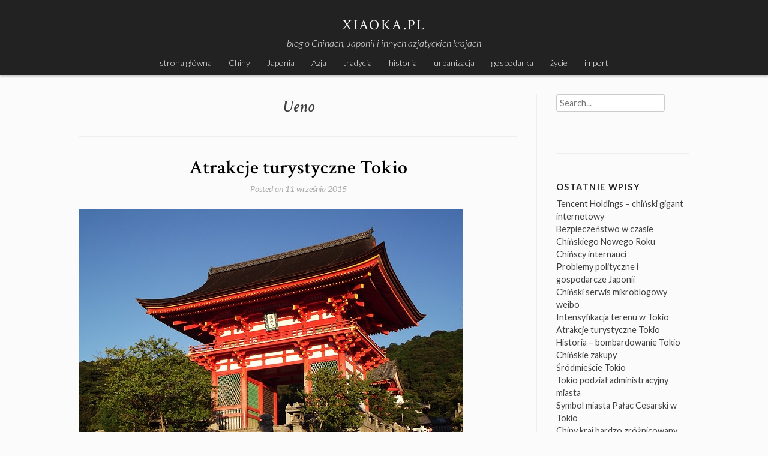

--- FILE ---
content_type: text/html; charset=UTF-8
request_url: https://xiaoka.pl/tag/ueno/
body_size: 7743
content:
<!DOCTYPE html>
<html lang="pl-PL">
<head>
<meta charset="UTF-8">
<meta name="viewport" content="width=device-width, initial-scale=1">
<title>Ueno | xiaoka.PL</title>
<link rel="profile" href="http://gmpg.org/xfn/11">
<link rel="pingback" href="https://xiaoka.pl/xmlrpc.php">

<meta name='robots' content='max-image-preview:large' />
<link rel='dns-prefetch' href='//fonts.googleapis.com' />
<link rel="alternate" type="application/rss+xml" title="xiaoka.PL &raquo; Kanał z wpisami" href="https://xiaoka.pl/feed/" />
<link rel="alternate" type="application/rss+xml" title="xiaoka.PL &raquo; Kanał z komentarzami" href="https://xiaoka.pl/comments/feed/" />
<link rel="alternate" type="application/rss+xml" title="xiaoka.PL &raquo; Kanał z wpisami otagowanymi jako Ueno" href="https://xiaoka.pl/tag/ueno/feed/" />
<script type="text/javascript">
window._wpemojiSettings = {"baseUrl":"https:\/\/s.w.org\/images\/core\/emoji\/14.0.0\/72x72\/","ext":".png","svgUrl":"https:\/\/s.w.org\/images\/core\/emoji\/14.0.0\/svg\/","svgExt":".svg","source":{"concatemoji":"https:\/\/xiaoka.pl\/wp-includes\/js\/wp-emoji-release.min.js?ver=6.2.8"}};
/*! This file is auto-generated */
!function(e,a,t){var n,r,o,i=a.createElement("canvas"),p=i.getContext&&i.getContext("2d");function s(e,t){p.clearRect(0,0,i.width,i.height),p.fillText(e,0,0);e=i.toDataURL();return p.clearRect(0,0,i.width,i.height),p.fillText(t,0,0),e===i.toDataURL()}function c(e){var t=a.createElement("script");t.src=e,t.defer=t.type="text/javascript",a.getElementsByTagName("head")[0].appendChild(t)}for(o=Array("flag","emoji"),t.supports={everything:!0,everythingExceptFlag:!0},r=0;r<o.length;r++)t.supports[o[r]]=function(e){if(p&&p.fillText)switch(p.textBaseline="top",p.font="600 32px Arial",e){case"flag":return s("\ud83c\udff3\ufe0f\u200d\u26a7\ufe0f","\ud83c\udff3\ufe0f\u200b\u26a7\ufe0f")?!1:!s("\ud83c\uddfa\ud83c\uddf3","\ud83c\uddfa\u200b\ud83c\uddf3")&&!s("\ud83c\udff4\udb40\udc67\udb40\udc62\udb40\udc65\udb40\udc6e\udb40\udc67\udb40\udc7f","\ud83c\udff4\u200b\udb40\udc67\u200b\udb40\udc62\u200b\udb40\udc65\u200b\udb40\udc6e\u200b\udb40\udc67\u200b\udb40\udc7f");case"emoji":return!s("\ud83e\udef1\ud83c\udffb\u200d\ud83e\udef2\ud83c\udfff","\ud83e\udef1\ud83c\udffb\u200b\ud83e\udef2\ud83c\udfff")}return!1}(o[r]),t.supports.everything=t.supports.everything&&t.supports[o[r]],"flag"!==o[r]&&(t.supports.everythingExceptFlag=t.supports.everythingExceptFlag&&t.supports[o[r]]);t.supports.everythingExceptFlag=t.supports.everythingExceptFlag&&!t.supports.flag,t.DOMReady=!1,t.readyCallback=function(){t.DOMReady=!0},t.supports.everything||(n=function(){t.readyCallback()},a.addEventListener?(a.addEventListener("DOMContentLoaded",n,!1),e.addEventListener("load",n,!1)):(e.attachEvent("onload",n),a.attachEvent("onreadystatechange",function(){"complete"===a.readyState&&t.readyCallback()})),(e=t.source||{}).concatemoji?c(e.concatemoji):e.wpemoji&&e.twemoji&&(c(e.twemoji),c(e.wpemoji)))}(window,document,window._wpemojiSettings);
</script>
<style type="text/css">
img.wp-smiley,
img.emoji {
	display: inline !important;
	border: none !important;
	box-shadow: none !important;
	height: 1em !important;
	width: 1em !important;
	margin: 0 0.07em !important;
	vertical-align: -0.1em !important;
	background: none !important;
	padding: 0 !important;
}
</style>
	<link rel='stylesheet' id='wp-block-library-css' href='https://xiaoka.pl/wp-includes/css/dist/block-library/style.min.css?ver=6.2.8' type='text/css' media='all' />
<link rel='stylesheet' id='classic-theme-styles-css' href='https://xiaoka.pl/wp-includes/css/classic-themes.min.css?ver=6.2.8' type='text/css' media='all' />
<style id='global-styles-inline-css' type='text/css'>
body{--wp--preset--color--black: #000000;--wp--preset--color--cyan-bluish-gray: #abb8c3;--wp--preset--color--white: #ffffff;--wp--preset--color--pale-pink: #f78da7;--wp--preset--color--vivid-red: #cf2e2e;--wp--preset--color--luminous-vivid-orange: #ff6900;--wp--preset--color--luminous-vivid-amber: #fcb900;--wp--preset--color--light-green-cyan: #7bdcb5;--wp--preset--color--vivid-green-cyan: #00d084;--wp--preset--color--pale-cyan-blue: #8ed1fc;--wp--preset--color--vivid-cyan-blue: #0693e3;--wp--preset--color--vivid-purple: #9b51e0;--wp--preset--gradient--vivid-cyan-blue-to-vivid-purple: linear-gradient(135deg,rgba(6,147,227,1) 0%,rgb(155,81,224) 100%);--wp--preset--gradient--light-green-cyan-to-vivid-green-cyan: linear-gradient(135deg,rgb(122,220,180) 0%,rgb(0,208,130) 100%);--wp--preset--gradient--luminous-vivid-amber-to-luminous-vivid-orange: linear-gradient(135deg,rgba(252,185,0,1) 0%,rgba(255,105,0,1) 100%);--wp--preset--gradient--luminous-vivid-orange-to-vivid-red: linear-gradient(135deg,rgba(255,105,0,1) 0%,rgb(207,46,46) 100%);--wp--preset--gradient--very-light-gray-to-cyan-bluish-gray: linear-gradient(135deg,rgb(238,238,238) 0%,rgb(169,184,195) 100%);--wp--preset--gradient--cool-to-warm-spectrum: linear-gradient(135deg,rgb(74,234,220) 0%,rgb(151,120,209) 20%,rgb(207,42,186) 40%,rgb(238,44,130) 60%,rgb(251,105,98) 80%,rgb(254,248,76) 100%);--wp--preset--gradient--blush-light-purple: linear-gradient(135deg,rgb(255,206,236) 0%,rgb(152,150,240) 100%);--wp--preset--gradient--blush-bordeaux: linear-gradient(135deg,rgb(254,205,165) 0%,rgb(254,45,45) 50%,rgb(107,0,62) 100%);--wp--preset--gradient--luminous-dusk: linear-gradient(135deg,rgb(255,203,112) 0%,rgb(199,81,192) 50%,rgb(65,88,208) 100%);--wp--preset--gradient--pale-ocean: linear-gradient(135deg,rgb(255,245,203) 0%,rgb(182,227,212) 50%,rgb(51,167,181) 100%);--wp--preset--gradient--electric-grass: linear-gradient(135deg,rgb(202,248,128) 0%,rgb(113,206,126) 100%);--wp--preset--gradient--midnight: linear-gradient(135deg,rgb(2,3,129) 0%,rgb(40,116,252) 100%);--wp--preset--duotone--dark-grayscale: url('#wp-duotone-dark-grayscale');--wp--preset--duotone--grayscale: url('#wp-duotone-grayscale');--wp--preset--duotone--purple-yellow: url('#wp-duotone-purple-yellow');--wp--preset--duotone--blue-red: url('#wp-duotone-blue-red');--wp--preset--duotone--midnight: url('#wp-duotone-midnight');--wp--preset--duotone--magenta-yellow: url('#wp-duotone-magenta-yellow');--wp--preset--duotone--purple-green: url('#wp-duotone-purple-green');--wp--preset--duotone--blue-orange: url('#wp-duotone-blue-orange');--wp--preset--font-size--small: 13px;--wp--preset--font-size--medium: 20px;--wp--preset--font-size--large: 36px;--wp--preset--font-size--x-large: 42px;--wp--preset--spacing--20: 0.44rem;--wp--preset--spacing--30: 0.67rem;--wp--preset--spacing--40: 1rem;--wp--preset--spacing--50: 1.5rem;--wp--preset--spacing--60: 2.25rem;--wp--preset--spacing--70: 3.38rem;--wp--preset--spacing--80: 5.06rem;--wp--preset--shadow--natural: 6px 6px 9px rgba(0, 0, 0, 0.2);--wp--preset--shadow--deep: 12px 12px 50px rgba(0, 0, 0, 0.4);--wp--preset--shadow--sharp: 6px 6px 0px rgba(0, 0, 0, 0.2);--wp--preset--shadow--outlined: 6px 6px 0px -3px rgba(255, 255, 255, 1), 6px 6px rgba(0, 0, 0, 1);--wp--preset--shadow--crisp: 6px 6px 0px rgba(0, 0, 0, 1);}:where(.is-layout-flex){gap: 0.5em;}body .is-layout-flow > .alignleft{float: left;margin-inline-start: 0;margin-inline-end: 2em;}body .is-layout-flow > .alignright{float: right;margin-inline-start: 2em;margin-inline-end: 0;}body .is-layout-flow > .aligncenter{margin-left: auto !important;margin-right: auto !important;}body .is-layout-constrained > .alignleft{float: left;margin-inline-start: 0;margin-inline-end: 2em;}body .is-layout-constrained > .alignright{float: right;margin-inline-start: 2em;margin-inline-end: 0;}body .is-layout-constrained > .aligncenter{margin-left: auto !important;margin-right: auto !important;}body .is-layout-constrained > :where(:not(.alignleft):not(.alignright):not(.alignfull)){max-width: var(--wp--style--global--content-size);margin-left: auto !important;margin-right: auto !important;}body .is-layout-constrained > .alignwide{max-width: var(--wp--style--global--wide-size);}body .is-layout-flex{display: flex;}body .is-layout-flex{flex-wrap: wrap;align-items: center;}body .is-layout-flex > *{margin: 0;}:where(.wp-block-columns.is-layout-flex){gap: 2em;}.has-black-color{color: var(--wp--preset--color--black) !important;}.has-cyan-bluish-gray-color{color: var(--wp--preset--color--cyan-bluish-gray) !important;}.has-white-color{color: var(--wp--preset--color--white) !important;}.has-pale-pink-color{color: var(--wp--preset--color--pale-pink) !important;}.has-vivid-red-color{color: var(--wp--preset--color--vivid-red) !important;}.has-luminous-vivid-orange-color{color: var(--wp--preset--color--luminous-vivid-orange) !important;}.has-luminous-vivid-amber-color{color: var(--wp--preset--color--luminous-vivid-amber) !important;}.has-light-green-cyan-color{color: var(--wp--preset--color--light-green-cyan) !important;}.has-vivid-green-cyan-color{color: var(--wp--preset--color--vivid-green-cyan) !important;}.has-pale-cyan-blue-color{color: var(--wp--preset--color--pale-cyan-blue) !important;}.has-vivid-cyan-blue-color{color: var(--wp--preset--color--vivid-cyan-blue) !important;}.has-vivid-purple-color{color: var(--wp--preset--color--vivid-purple) !important;}.has-black-background-color{background-color: var(--wp--preset--color--black) !important;}.has-cyan-bluish-gray-background-color{background-color: var(--wp--preset--color--cyan-bluish-gray) !important;}.has-white-background-color{background-color: var(--wp--preset--color--white) !important;}.has-pale-pink-background-color{background-color: var(--wp--preset--color--pale-pink) !important;}.has-vivid-red-background-color{background-color: var(--wp--preset--color--vivid-red) !important;}.has-luminous-vivid-orange-background-color{background-color: var(--wp--preset--color--luminous-vivid-orange) !important;}.has-luminous-vivid-amber-background-color{background-color: var(--wp--preset--color--luminous-vivid-amber) !important;}.has-light-green-cyan-background-color{background-color: var(--wp--preset--color--light-green-cyan) !important;}.has-vivid-green-cyan-background-color{background-color: var(--wp--preset--color--vivid-green-cyan) !important;}.has-pale-cyan-blue-background-color{background-color: var(--wp--preset--color--pale-cyan-blue) !important;}.has-vivid-cyan-blue-background-color{background-color: var(--wp--preset--color--vivid-cyan-blue) !important;}.has-vivid-purple-background-color{background-color: var(--wp--preset--color--vivid-purple) !important;}.has-black-border-color{border-color: var(--wp--preset--color--black) !important;}.has-cyan-bluish-gray-border-color{border-color: var(--wp--preset--color--cyan-bluish-gray) !important;}.has-white-border-color{border-color: var(--wp--preset--color--white) !important;}.has-pale-pink-border-color{border-color: var(--wp--preset--color--pale-pink) !important;}.has-vivid-red-border-color{border-color: var(--wp--preset--color--vivid-red) !important;}.has-luminous-vivid-orange-border-color{border-color: var(--wp--preset--color--luminous-vivid-orange) !important;}.has-luminous-vivid-amber-border-color{border-color: var(--wp--preset--color--luminous-vivid-amber) !important;}.has-light-green-cyan-border-color{border-color: var(--wp--preset--color--light-green-cyan) !important;}.has-vivid-green-cyan-border-color{border-color: var(--wp--preset--color--vivid-green-cyan) !important;}.has-pale-cyan-blue-border-color{border-color: var(--wp--preset--color--pale-cyan-blue) !important;}.has-vivid-cyan-blue-border-color{border-color: var(--wp--preset--color--vivid-cyan-blue) !important;}.has-vivid-purple-border-color{border-color: var(--wp--preset--color--vivid-purple) !important;}.has-vivid-cyan-blue-to-vivid-purple-gradient-background{background: var(--wp--preset--gradient--vivid-cyan-blue-to-vivid-purple) !important;}.has-light-green-cyan-to-vivid-green-cyan-gradient-background{background: var(--wp--preset--gradient--light-green-cyan-to-vivid-green-cyan) !important;}.has-luminous-vivid-amber-to-luminous-vivid-orange-gradient-background{background: var(--wp--preset--gradient--luminous-vivid-amber-to-luminous-vivid-orange) !important;}.has-luminous-vivid-orange-to-vivid-red-gradient-background{background: var(--wp--preset--gradient--luminous-vivid-orange-to-vivid-red) !important;}.has-very-light-gray-to-cyan-bluish-gray-gradient-background{background: var(--wp--preset--gradient--very-light-gray-to-cyan-bluish-gray) !important;}.has-cool-to-warm-spectrum-gradient-background{background: var(--wp--preset--gradient--cool-to-warm-spectrum) !important;}.has-blush-light-purple-gradient-background{background: var(--wp--preset--gradient--blush-light-purple) !important;}.has-blush-bordeaux-gradient-background{background: var(--wp--preset--gradient--blush-bordeaux) !important;}.has-luminous-dusk-gradient-background{background: var(--wp--preset--gradient--luminous-dusk) !important;}.has-pale-ocean-gradient-background{background: var(--wp--preset--gradient--pale-ocean) !important;}.has-electric-grass-gradient-background{background: var(--wp--preset--gradient--electric-grass) !important;}.has-midnight-gradient-background{background: var(--wp--preset--gradient--midnight) !important;}.has-small-font-size{font-size: var(--wp--preset--font-size--small) !important;}.has-medium-font-size{font-size: var(--wp--preset--font-size--medium) !important;}.has-large-font-size{font-size: var(--wp--preset--font-size--large) !important;}.has-x-large-font-size{font-size: var(--wp--preset--font-size--x-large) !important;}
.wp-block-navigation a:where(:not(.wp-element-button)){color: inherit;}
:where(.wp-block-columns.is-layout-flex){gap: 2em;}
.wp-block-pullquote{font-size: 1.5em;line-height: 1.6;}
</style>
<link rel='stylesheet' id='titan-adminbar-styles-css' href='https://xiaoka.pl/wp-content/plugins/anti-spam/assets/css/admin-bar.css?ver=7.3.5' type='text/css' media='all' />
<link rel='stylesheet' id='stock-style-css' href='https://xiaoka.pl/wp-content/themes/stock/style.css?ver=6.2.8' type='text/css' media='all' />
<style id='stock-style-inline-css' type='text/css'>

	.entry-content a,
	.entry-content a:visited,
	.comment-content a,
	.comment-content a:visited,
	.comment-author a,
	.comment-author a:visited,
	.entry-footer a,
	.entry-footer a:visited,
	a:hover,
	a:focus,
	a:active {
		color: #000000;
	}
	h2.site-description {
		color: #f5f5f5;
	}
	body,
	button {
		color: #404040;
	}
	input
	input[type="text"],
	input[type="email"],
	input[type="url"],
	input[type="password"],
	input[type="search"],
	select,
	textarea {
		color: #666666;
	}
	input:focus,
	input[type="text"]:focus,
	input[type="email"]:focus,
	input[type="url"]:focus,
	input[type="password"]:focus,
	input[type="search"]:focus,
	textarea:focus,
	select:focus,
	textarea:focus {
		color: #222222;
	}
	input,
	select,
	textarea {
		background-color: #ffffff;
	}
	h1.entry-title a {
		color: #000000;
	}
	
</style>
<link rel='stylesheet' id='stock-fonts-css' href='//fonts.googleapis.com/css?family=Lato%3A300%2C400%2C700%2C300italic%2C400italic%2C700italic%7CCrimson+Text%3A400%2C400italic%2C600%2C600italic&#038;ver=6.2.8' type='text/css' media='all' />
<link rel="https://api.w.org/" href="https://xiaoka.pl/wp-json/" /><link rel="alternate" type="application/json" href="https://xiaoka.pl/wp-json/wp/v2/tags/249" /><link rel="EditURI" type="application/rsd+xml" title="RSD" href="https://xiaoka.pl/xmlrpc.php?rsd" />
<link rel="wlwmanifest" type="application/wlwmanifest+xml" href="https://xiaoka.pl/wp-includes/wlwmanifest.xml" />
<meta name="generator" content="WordPress 6.2.8" />
<style type="text/css"> </style><style type="text/css">.recentcomments a{display:inline !important;padding:0 !important;margin:0 !important;}</style></head>

<body class="archive tag tag-ueno tag-249">
<div id="page" class="hfeed site">
	<a class="skip-link screen-reader-text" href="#content">Skip to content</a>

	<header id="masthead" class="site-header" role="banner">
		<div class="site-branding">
			<h1 class="site-title"><a href="https://xiaoka.pl/" rel="home">xiaoka.PL</a></h1>
			<h2 class="site-description">blog o Chinach, Japonii i innych azjatyckich krajach</h2>
		</div>

		<nav id="site-navigation" class="main-navigation" role="navigation">
			<button class="menu-toggle">Menu</button>
			<div class="menu-menu-container"><ul id="menu-menu" class="menu"><li id="menu-item-720" class="menu-item menu-item-type-custom menu-item-object-custom menu-item-home menu-item-720"><a href="http://xiaoka.pl">strona główna</a></li>
<li id="menu-item-711" class="menu-item menu-item-type-taxonomy menu-item-object-category menu-item-711"><a href="https://xiaoka.pl/category/chiny/">Chiny</a></li>
<li id="menu-item-712" class="menu-item menu-item-type-taxonomy menu-item-object-category menu-item-712"><a href="https://xiaoka.pl/category/japonia/">Japonia</a></li>
<li id="menu-item-715" class="menu-item menu-item-type-taxonomy menu-item-object-category menu-item-715"><a href="https://xiaoka.pl/category/azja/">Azja</a></li>
<li id="menu-item-719" class="menu-item menu-item-type-taxonomy menu-item-object-category menu-item-719"><a href="https://xiaoka.pl/category/tradycja/">tradycja</a></li>
<li id="menu-item-717" class="menu-item menu-item-type-taxonomy menu-item-object-category menu-item-717"><a href="https://xiaoka.pl/category/historia/">historia</a></li>
<li id="menu-item-713" class="menu-item menu-item-type-taxonomy menu-item-object-category menu-item-713"><a href="https://xiaoka.pl/category/urbanizacja/">urbanizacja</a></li>
<li id="menu-item-716" class="menu-item menu-item-type-taxonomy menu-item-object-category menu-item-716"><a href="https://xiaoka.pl/category/gospodarka/">gospodarka</a></li>
<li id="menu-item-714" class="menu-item menu-item-type-taxonomy menu-item-object-category menu-item-714"><a href="https://xiaoka.pl/category/zycie/">życie</a></li>
<li id="menu-item-718" class="menu-item menu-item-type-taxonomy menu-item-object-category menu-item-718"><a href="https://xiaoka.pl/category/import/">import</a></li>
</ul></div>		</nav><!-- #site-navigation -->
	</header><!-- #masthead -->

	<div id="content" class="site-content">

	<section id="primary" class="content-area">
		<main id="main" class="site-main" role="main">

		
			<header class="page-header">
				<h1 class="page-title">
					Ueno				</h1>
							</header><!-- .page-header -->

						
				
<article id="post-275" class="post-275 post type-post status-publish format-standard hentry category-japonia category-tradycja tag-asakusa tag-teatr tag-ueno">
	<header class="entry-header">
		<h1 class="entry-title"><a href="https://xiaoka.pl/atrakcje-turystyczne-tokio/" rel="bookmark">Atrakcje turystyczne Tokio</a></h1>
				<div class="entry-meta">
			<span class="posted-on">Posted on <a href="https://xiaoka.pl/atrakcje-turystyczne-tokio/" rel="bookmark"><time class="entry-date published updated" datetime="2015-09-11T13:22:48+02:00">11 września 2015</time></a></span><span class="byline"> by <span class="author vcard"><a class="url fn n" href="https://xiaoka.pl/author/admin/">admin</a></span></span>		</div><!-- .entry-meta -->
			</header><!-- .entry-header -->

	<div class="entry-content">
		<p><img decoding="async" class="alignnone size-full wp-image-276" src="http://xiaoka.pl/wp-content/uploads/atrakcje-turystyczne.jpg" alt="atrakcje turystyczne" width="640" height="480" srcset="https://xiaoka.pl/wp-content/uploads/atrakcje-turystyczne.jpg 640w, https://xiaoka.pl/wp-content/uploads/atrakcje-turystyczne-300x225.jpg 300w, https://xiaoka.pl/wp-content/uploads/atrakcje-turystyczne-624x468.jpg 624w" sizes="(max-width: 640px) 100vw, 640px" />Jednym z największych i najpiękniejszych zabytków z posiadania, jakich cieszy się miasto Tokio jest Pałac cesarski, usytuowany w centralnej części miasta. Wzbudza on ogromne wrażenie na turyście, który zwiedza miasto, ponieważ otoczony jest przepięknymi, zielonymi, pełnymi kwiatów ogrodami, które dodatkowo pogłębiają fascynację potencjalnego widza. Obok pałacu posadowiono ogromny drapacz chmur, w którym mieści się Teatr Narodowy. Przepięknymi zabytkami, o które miasto szczególnie dba są także istniejące w starej części Tokio Asakusa i Ueno. W tej części istnieje najbardziej aktywna w całej Japonii świątynia buddyjska, zwana Senso-ji, w której modli się tysiące wiernych. Oprócz niej istnieją mniejsze, lecz nie mniej znane, takie jak: Sinto – Szram Hie pochodząca z XV wieku, czy Kiyomizu – do z 1631 roku. Z kolei miasto swą nową częścią zachwyca przede wszystkim tych, którzy kochają nowoczesność i luksus. Znajdują się tu dzielnice handlowe, do których przyjeżdżają najbogatsi ludzie z całego świata.</p>
<div id="link64_adl_tabid" style="display: none;" data-url="http://xiaoka.pl/wp-admin/post-new.php">557</div>

			</div><!-- .entry-content -->

	<footer class="entry-footer">
		<span class="cat-links">Posted in <a href="https://xiaoka.pl/category/japonia/" rel="category tag">Japonia</a>, <a href="https://xiaoka.pl/category/tradycja/" rel="category tag">tradycja</a></span><span class="tags-links">Tagged <a href="https://xiaoka.pl/tag/asakusa/" rel="tag">Asakusa</a>, <a href="https://xiaoka.pl/tag/teatr/" rel="tag">teatr</a>, <a href="https://xiaoka.pl/tag/ueno/" rel="tag">Ueno</a></span><span class="comments-link"><a href="https://xiaoka.pl/atrakcje-turystyczne-tokio/#respond">Leave a comment</a></span>	</footer><!-- .entry-footer -->
</article><!-- #post-## -->

			
			
		
		</main><!-- #main -->
	</section><!-- #primary -->


<div id="secondary" class="widget-area" role="complementary">
	<aside id="search-3" class="widget widget_search"><form role="search" method="get" class="search-form" action="https://xiaoka.pl/">
	<label>
		<span class="screen-reader-text">Search for:</span>
		<input type="search" class="search-field" placeholder="Search..." value="" name="s" title="Search for:" />
	</label>
	<input type="submit" class="search-submit screen-reader-text" value="Search" />
</form></aside><aside id="block-2" class="widget widget_block">
<div class="wp-block-group is-layout-constrained"><div class="wp-block-group__inner-container">
<div class="wp-block-columns is-layout-flex wp-container-2">
<div class="wp-block-column is-layout-flow" style="flex-basis:100%"></div>
</div>
</div></div>
</aside><aside id="text-3" class="widget widget_text">			<div class="textwidget"></div>
		</aside>
		<aside id="recent-posts-2" class="widget widget_recent_entries">
		<h1 class="widget-title">Ostatnie wpisy</h1>
		<ul>
											<li>
					<a href="https://xiaoka.pl/tencent-holdings-chinski-gigant-internetowy/">Tencent Holdings &#8211; chiński gigant internetowy</a>
									</li>
											<li>
					<a href="https://xiaoka.pl/bezpieczenstwo-w-czasie-chinskiego-nowego-roku/">Bezpieczeństwo w czasie Chińskiego Nowego Roku</a>
									</li>
											<li>
					<a href="https://xiaoka.pl/chinscy-internauci/">Chińscy internauci</a>
									</li>
											<li>
					<a href="https://xiaoka.pl/problemy-polityczne-i-gospodarcze-japonii/">Problemy polityczne i gospodarcze Japonii</a>
									</li>
											<li>
					<a href="https://xiaoka.pl/chinski-serwis-mikroblogowy-weibo/">Chiński serwis mikroblogowy weibo</a>
									</li>
											<li>
					<a href="https://xiaoka.pl/intensyfikacja-terenu-w-tokio/">Intensyfikacja terenu w Tokio</a>
									</li>
											<li>
					<a href="https://xiaoka.pl/atrakcje-turystyczne-tokio/">Atrakcje turystyczne Tokio</a>
									</li>
											<li>
					<a href="https://xiaoka.pl/historia-bombardowanie-tokio/">Historia &#8211; bombardowanie Tokio</a>
									</li>
											<li>
					<a href="https://xiaoka.pl/chinskie-zakupy/">Chińskie zakupy</a>
									</li>
											<li>
					<a href="https://xiaoka.pl/srodmiescie-tokio/">Śródmieście Tokio</a>
									</li>
											<li>
					<a href="https://xiaoka.pl/tokio-podzial-administracyjny-miasta/">Tokio podział administracyjny miasta</a>
									</li>
											<li>
					<a href="https://xiaoka.pl/symbol-miasta-palac-cesarski-w-tokio/">Symbol miasta Pałac Cesarski w Tokio</a>
									</li>
											<li>
					<a href="https://xiaoka.pl/chiny-kraj-bardzo-zroznicowany-klimatycznie/">Chiny kraj bardzo zróżnicowany klimatycznie</a>
									</li>
											<li>
					<a href="https://xiaoka.pl/komunikator-internetowy-qq/">Komunikator internetowy QQ</a>
									</li>
											<li>
					<a href="https://xiaoka.pl/centralna-dzielnica-tokio/">Centralna dzielnica Tokio</a>
									</li>
					</ul>

		</aside><aside id="recent-comments-2" class="widget widget_recent_comments"><h1 class="widget-title">Najnowsze komentarze</h1><ul id="recentcomments"></ul></aside><aside id="tag_cloud-2" class="widget widget_tag_cloud"><h1 class="widget-title">Tagi</h1><div class="tagcloud"><a href="https://xiaoka.pl/tag/autobus/" class="tag-cloud-link tag-link-54 tag-link-position-1" style="font-size: 8pt;" aria-label="autobus (2 elementy)">autobus</a>
<a href="https://xiaoka.pl/tag/autobusy/" class="tag-cloud-link tag-link-55 tag-link-position-2" style="font-size: 8pt;" aria-label="autobusy (2 elementy)">autobusy</a>
<a href="https://xiaoka.pl/tag/azja/" class="tag-cloud-link tag-link-272 tag-link-position-3" style="font-size: 8pt;" aria-label="Azja (2 elementy)">Azja</a>
<a href="https://xiaoka.pl/tag/centrum/" class="tag-cloud-link tag-link-26 tag-link-position-4" style="font-size: 8pt;" aria-label="centrum (2 elementy)">centrum</a>
<a href="https://xiaoka.pl/tag/chiba/" class="tag-cloud-link tag-link-29 tag-link-position-5" style="font-size: 8pt;" aria-label="Chiba (2 elementy)">Chiba</a>
<a href="https://xiaoka.pl/tag/chiny-2/" class="tag-cloud-link tag-link-3 tag-link-position-6" style="font-size: 18.266666666667pt;" aria-label="chiny (4 elementy)">chiny</a>
<a href="https://xiaoka.pl/tag/daleki-wschod/" class="tag-cloud-link tag-link-114 tag-link-position-7" style="font-size: 8pt;" aria-label="Daleki Wschód (2 elementy)">Daleki Wschód</a>
<a href="https://xiaoka.pl/tag/dzielnice/" class="tag-cloud-link tag-link-28 tag-link-position-8" style="font-size: 13.6pt;" aria-label="dzielnice (3 elementy)">dzielnice</a>
<a href="https://xiaoka.pl/tag/gielda/" class="tag-cloud-link tag-link-60 tag-link-position-9" style="font-size: 8pt;" aria-label="giełda (2 elementy)">giełda</a>
<a href="https://xiaoka.pl/tag/gospodarka/" class="tag-cloud-link tag-link-270 tag-link-position-10" style="font-size: 13.6pt;" aria-label="gospodarka (3 elementy)">gospodarka</a>
<a href="https://xiaoka.pl/tag/handel/" class="tag-cloud-link tag-link-27 tag-link-position-11" style="font-size: 8pt;" aria-label="handel (2 elementy)">handel</a>
<a href="https://xiaoka.pl/tag/himeji/" class="tag-cloud-link tag-link-42 tag-link-position-12" style="font-size: 8pt;" aria-label="Himeji (2 elementy)">Himeji</a>
<a href="https://xiaoka.pl/tag/honsiu/" class="tag-cloud-link tag-link-51 tag-link-position-13" style="font-size: 13.6pt;" aria-label="Honsiu (3 elementy)">Honsiu</a>
<a href="https://xiaoka.pl/tag/informacje/" class="tag-cloud-link tag-link-4 tag-link-position-14" style="font-size: 8pt;" aria-label="informacje (2 elementy)">informacje</a>
<a href="https://xiaoka.pl/tag/internet/" class="tag-cloud-link tag-link-143 tag-link-position-15" style="font-size: 13.6pt;" aria-label="internet (3 elementy)">internet</a>
<a href="https://xiaoka.pl/tag/japonia/" class="tag-cloud-link tag-link-269 tag-link-position-16" style="font-size: 13.6pt;" aria-label="Japonia (3 elementy)">Japonia</a>
<a href="https://xiaoka.pl/tag/jedzenie/" class="tag-cloud-link tag-link-100 tag-link-position-17" style="font-size: 8pt;" aria-label="jedzenie (2 elementy)">jedzenie</a>
<a href="https://xiaoka.pl/tag/kanagawa/" class="tag-cloud-link tag-link-30 tag-link-position-18" style="font-size: 8pt;" aria-label="Kanagawa (2 elementy)">Kanagawa</a>
<a href="https://xiaoka.pl/tag/kolej/" class="tag-cloud-link tag-link-45 tag-link-position-19" style="font-size: 8pt;" aria-label="kolej (2 elementy)">kolej</a>
<a href="https://xiaoka.pl/tag/komunikacja/" class="tag-cloud-link tag-link-49 tag-link-position-20" style="font-size: 8pt;" aria-label="komunikacja (2 elementy)">komunikacja</a>
<a href="https://xiaoka.pl/tag/lampion/" class="tag-cloud-link tag-link-113 tag-link-position-21" style="font-size: 13.6pt;" aria-label="lampion (3 elementy)">lampion</a>
<a href="https://xiaoka.pl/tag/linie/" class="tag-cloud-link tag-link-57 tag-link-position-22" style="font-size: 8pt;" aria-label="linie (2 elementy)">linie</a>
<a href="https://xiaoka.pl/tag/ludnosc/" class="tag-cloud-link tag-link-65 tag-link-position-23" style="font-size: 8pt;" aria-label="ludność (2 elementy)">ludność</a>
<a href="https://xiaoka.pl/tag/metro/" class="tag-cloud-link tag-link-50 tag-link-position-24" style="font-size: 13.6pt;" aria-label="metro (3 elementy)">metro</a>
<a href="https://xiaoka.pl/tag/miasto/" class="tag-cloud-link tag-link-52 tag-link-position-25" style="font-size: 8pt;" aria-label="miasto (2 elementy)">miasto</a>
<a href="https://xiaoka.pl/tag/mieszkanie/" class="tag-cloud-link tag-link-80 tag-link-position-26" style="font-size: 13.6pt;" aria-label="mieszkanie (3 elementy)">mieszkanie</a>
<a href="https://xiaoka.pl/tag/palac/" class="tag-cloud-link tag-link-8 tag-link-position-27" style="font-size: 18.266666666667pt;" aria-label="pałac (4 elementy)">pałac</a>
<a href="https://xiaoka.pl/tag/pekin/" class="tag-cloud-link tag-link-58 tag-link-position-28" style="font-size: 8pt;" aria-label="Pekin (2 elementy)">Pekin</a>
<a href="https://xiaoka.pl/tag/pociagi/" class="tag-cloud-link tag-link-46 tag-link-position-29" style="font-size: 13.6pt;" aria-label="pociągi (3 elementy)">pociągi</a>
<a href="https://xiaoka.pl/tag/powierzchnia/" class="tag-cloud-link tag-link-77 tag-link-position-30" style="font-size: 8pt;" aria-label="powierzchnia (2 elementy)">powierzchnia</a>
<a href="https://xiaoka.pl/tag/produkcja/" class="tag-cloud-link tag-link-61 tag-link-position-31" style="font-size: 8pt;" aria-label="produkcja (2 elementy)">produkcja</a>
<a href="https://xiaoka.pl/tag/saitama/" class="tag-cloud-link tag-link-31 tag-link-position-32" style="font-size: 8pt;" aria-label="Saitama (2 elementy)">Saitama</a>
<a href="https://xiaoka.pl/tag/samochody/" class="tag-cloud-link tag-link-84 tag-link-position-33" style="font-size: 8pt;" aria-label="samochody (2 elementy)">samochody</a>
<a href="https://xiaoka.pl/tag/shinto/" class="tag-cloud-link tag-link-62 tag-link-position-34" style="font-size: 8pt;" aria-label="Shinto (2 elementy)">Shinto</a>
<a href="https://xiaoka.pl/tag/strefy/" class="tag-cloud-link tag-link-38 tag-link-position-35" style="font-size: 8pt;" aria-label="strefy (2 elementy)">strefy</a>
<a href="https://xiaoka.pl/tag/teatr/" class="tag-cloud-link tag-link-10 tag-link-position-36" style="font-size: 8pt;" aria-label="teatr (2 elementy)">teatr</a>
<a href="https://xiaoka.pl/tag/teren/" class="tag-cloud-link tag-link-19 tag-link-position-37" style="font-size: 8pt;" aria-label="teren (2 elementy)">teren</a>
<a href="https://xiaoka.pl/tag/tokio/" class="tag-cloud-link tag-link-40 tag-link-position-38" style="font-size: 22pt;" aria-label="Tokio (5 elementów)">Tokio</a>
<a href="https://xiaoka.pl/tag/towar/" class="tag-cloud-link tag-link-23 tag-link-position-39" style="font-size: 13.6pt;" aria-label="towar (3 elementy)">towar</a>
<a href="https://xiaoka.pl/tag/tradycja/" class="tag-cloud-link tag-link-267 tag-link-position-40" style="font-size: 8pt;" aria-label="tradycja (2 elementy)">tradycja</a>
<a href="https://xiaoka.pl/tag/transport/" class="tag-cloud-link tag-link-47 tag-link-position-41" style="font-size: 18.266666666667pt;" aria-label="transport (4 elementy)">transport</a>
<a href="https://xiaoka.pl/tag/wojna/" class="tag-cloud-link tag-link-14 tag-link-position-42" style="font-size: 13.6pt;" aria-label="wojna (3 elementy)">wojna</a>
<a href="https://xiaoka.pl/tag/wynajem/" class="tag-cloud-link tag-link-91 tag-link-position-43" style="font-size: 13.6pt;" aria-label="wynajem (3 elementy)">wynajem</a>
<a href="https://xiaoka.pl/tag/zabytki/" class="tag-cloud-link tag-link-11 tag-link-position-44" style="font-size: 8pt;" aria-label="zabytki (2 elementy)">zabytki</a>
<a href="https://xiaoka.pl/tag/swiatynia/" class="tag-cloud-link tag-link-9 tag-link-position-45" style="font-size: 13.6pt;" aria-label="świątynia (3 elementy)">świątynia</a></div>
</aside></div><!-- #secondary -->

	</div><!-- #content -->

	<footer id="colophon" class="site-footer" role="contentinfo">
		<div class="site-info">
			Proudly powered by WordPress
		</div><!-- .site-info -->
	</footer><!-- #colophon -->
</div><!-- #page -->

<style id='core-block-supports-inline-css' type='text/css'>
.wp-container-2.wp-container-2{flex-wrap:nowrap;}
</style>
<script type='text/javascript' src='https://xiaoka.pl/wp-content/themes/stock/js/navigation.js?ver=20120206' id='stock-navigation-js'></script>
<script type='text/javascript' src='https://xiaoka.pl/wp-content/themes/stock/js/skip-link-focus-fix.js?ver=20130115' id='stock-skip-link-focus-fix-js'></script>

</body>
</html>
